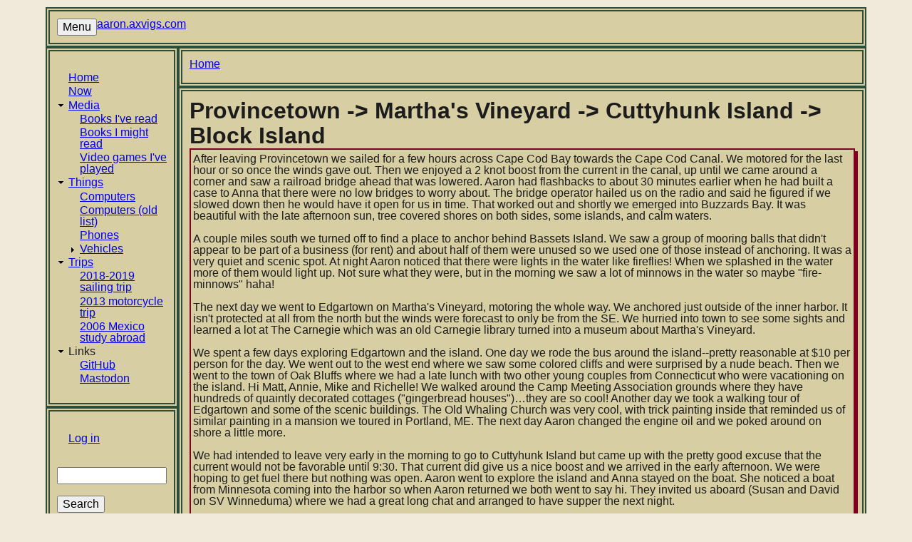

--- FILE ---
content_type: text/html; charset=UTF-8
request_url: https://aaron.axvigs.com/content/provincetown-marthas-vineyard-cuttyhunk-island-block-island
body_size: 5688
content:
<!DOCTYPE html>
<html lang="en" dir="ltr">
  <head>
    <meta charset="utf-8" />
<script>var _paq = _paq || [];(function(){var u=(("https:" == document.location.protocol) ? "https://matomo.axvig.com/" : "http://matomo.axvig.com/");_paq.push(["setSiteId", "1"]);_paq.push(["setTrackerUrl", u+"matomo.php"]);_paq.push(["setDoNotTrack", 1]);if (!window.matomo_search_results_active) {_paq.push(["trackPageView"]);}_paq.push(["setIgnoreClasses", ["no-tracking","colorbox"]]);_paq.push(["enableLinkTracking"]);var d=document,g=d.createElement("script"),s=d.getElementsByTagName("script")[0];g.type="text/javascript";g.defer=true;g.async=true;g.src=u+"matomo.js";s.parentNode.insertBefore(g,s);})();</script>
<meta name="description" content="After leaving Provincetown we sailed for a few hours across Cape Cod Bay towards the Cape Cod Canal. We motored for the last hour or so once the winds gave out. Then we enjoyed a 2 knot boost from the current in the canal, up until we came around a corner and saw a railroad bridge ahead that was lowered. Aaron had flashbacks to about 30 minutes earlier when he had built a case to Anna that there were no low bridges to worry about. The bridge operator hailed us on the radio and said he figured if we slowed down then he would have it open for us in time." />
<link rel="canonical" href="http://aaron.axvigs.com/content/provincetown-marthas-vineyard-cuttyhunk-island-block-island" />
<meta name="Generator" content="Drupal 11 (https://www.drupal.org)" />
<meta name="MobileOptimized" content="width" />
<meta name="HandheldFriendly" content="true" />
<meta name="viewport" content="width=device-width, initial-scale=1.0" />
<link rel="icon" href="/core/misc/favicon.ico" type="image/vnd.microsoft.icon" />

    <title>Provincetown -&gt; Martha&#039;s Vineyard -&gt; Cuttyhunk Island -&gt; Block Island | aaron.axvigs.com</title>
    <link rel="stylesheet" media="all" href="/sites/default/files/css/css_W9WWmbECLkbp3Xj4-u0OjBPRgZueSbGZH9IrqWKBgI4.css?delta=0&amp;language=en&amp;theme=aaron&amp;include=eJxLTCzKz9NPSixO1UkEM3NTi4sT01OLody8_JRUneT8olQgqyg3MSezKlWnuLK4JDUXrAkA_ioYIg" />
<link rel="stylesheet" media="all" href="/sites/default/files/css/css_10hhg05-f-yXvevpu3Y8dY4YRXQOxasinX_4dTDIjhw.css?delta=1&amp;language=en&amp;theme=aaron&amp;include=eJxLTCzKz9NPSixO1UkEM3NTi4sT01OLody8_JRUneT8olQgqyg3MSezKlWnuLK4JDUXrAkA_ioYIg" />

    
  </head>
  <body class="path-node page-node-type-article">
        <a href="#main-content" class="visually-hidden focusable skip-link">
      Skip to main content
    </a>
    
      <div class="dialog-off-canvas-main-canvas" data-off-canvas-main-canvas>
    <div class="layout-container">

  <header role="banner">
    <div class="layout-header-contents">
      <div class="region-menu-button">
        <button id="menu-toggle" class="menu-button">
          Menu
        </button>
      </div>
        <div class="region region-header">
    <div id="block-aaron-sitebranding" class="block block-system block-system-branding-block">
  
    
          <div class="site-name">
      <a href="/" rel="home">aaron.axvigs.com</a>
    </div>
    </div>

  </div>

    </div>
  </header>

  <div class="layout-columns">
    <div class="layout-menus">
        <div class="region region-primary-menu">
    <nav role="navigation" aria-labelledby="block-aaron-main-menu-menu" id="block-aaron-main-menu" class="block block-menu navigation menu--main">
            
  <h2 class="visually-hidden" id="block-aaron-main-menu-menu">Main navigation</h2>
  

        
              <ul class="menu">
                    <li class="menu-item">
        <a href="/" data-drupal-link-system-path="&lt;front&gt;">Home</a>
              </li>
                <li class="menu-item">
        <a href="/now" data-drupal-link-system-path="node/463">Now</a>
              </li>
                <li class="menu-item menu-item--expanded">
        <a href="/content/media" data-drupal-link-system-path="node/178">Media</a>
                                <ul class="menu">
                    <li class="menu-item">
        <a href="/books-ive-read" data-drupal-link-system-path="books-ive-read">Books I&#039;ve read</a>
              </li>
                <li class="menu-item">
        <a href="/books-i-might-read" data-drupal-link-system-path="books-i-might-read">Books I might read</a>
              </li>
                <li class="menu-item">
        <a href="/video-games-ive-played" data-drupal-link-system-path="video-games-ive-played">Video games I&#039;ve played</a>
              </li>
        </ul>
  
              </li>
                <li class="menu-item menu-item--expanded">
        <a href="/things" data-drupal-link-system-path="things">Things</a>
                                <ul class="menu">
                    <li class="menu-item">
        <a href="/computers" data-drupal-link-system-path="computers">Computers</a>
              </li>
                <li class="menu-item">
        <a href="/content/my-computers-over-time" data-drupal-link-system-path="node/80">Computers (old list)</a>
              </li>
                <li class="menu-item">
        <a href="/phones" title="Phones I&#039;ve owned" data-drupal-link-system-path="phones">Phones</a>
              </li>
                <li class="menu-item menu-item--collapsed">
        <a href="/vehicles" data-drupal-link-system-path="vehicles">Vehicles</a>
              </li>
        </ul>
  
              </li>
                <li class="menu-item menu-item--expanded">
        <a href="/content/trips" data-drupal-link-system-path="node/177">Trips</a>
                                <ul class="menu">
                    <li class="menu-item">
        <a href="/2018-2019-sailing-trip" data-drupal-link-system-path="2018-2019-sailing-trip">2018-2019 sailing trip</a>
              </li>
                <li class="menu-item">
        <a href="/2013-motorcycle-trip" data-drupal-link-system-path="2013-motorcycle-trip">2013 motorcycle trip</a>
              </li>
                <li class="menu-item">
        <a href="/2006-mexico-study-abroad" data-drupal-link-system-path="2006-mexico-study-abroad">2006 Mexico study abroad</a>
              </li>
        </ul>
  
              </li>
                <li class="menu-item menu-item--expanded">
        <span>Links</span>
                                <ul class="menu">
                    <li class="menu-item">
        <a href="https://github.com/aaronaxvig/">GitHub</a>
              </li>
                <li class="menu-item">
        <a href="https://social.axvig.com/@aaron">Mastodon</a>
              </li>
        </ul>
  
              </li>
        </ul>
  


  </nav>

  </div>

        <div class="region region-secondary-menu">
    <nav role="navigation" aria-labelledby="block-aaron-account-menu-menu" id="block-aaron-account-menu" class="block block-menu navigation menu--account">
            
  <h2 class="visually-hidden" id="block-aaron-account-menu-menu">User account menu</h2>
  

        
              <ul class="menu">
                    <li class="menu-item">
        <a href="/user/login" data-drupal-link-system-path="user/login">Log in</a>
              </li>
        </ul>
  


  </nav>
<div class="search-block-form block block-search container-inline" data-drupal-selector="search-block-form" id="block-aaron-search-form-narrow" role="search">
  
    
      <form action="/search/node" method="get" id="search-block-form" accept-charset="UTF-8">
  <div class="js-form-item form-item js-form-type-search form-type-search js-form-item-keys form-item-keys form-no-label">
      <label for="edit-keys" class="visually-hidden">Search</label>
        <input title="Enter the terms you wish to search for." data-drupal-selector="edit-keys" type="search" id="edit-keys" name="keys" value="" size="15" maxlength="128" class="form-search" />

        </div>
<div data-drupal-selector="edit-actions" class="form-actions js-form-wrapper form-wrapper" id="edit-actions"><input data-drupal-selector="edit-submit" type="submit" id="edit-submit" value="Search" class="button js-form-submit form-submit" />
</div>

</form>

  </div>

  </div>

    </div>

  <div class="layout-not-menus">  
      <div class="region region-breadcrumb">
    <div id="block-aaron-breadcrumbs" class="block block-system block-system-breadcrumb-block">
  
    
        <nav class="breadcrumb" role="navigation" aria-labelledby="system-breadcrumb">
    <h2 id="system-breadcrumb" class="visually-hidden">Breadcrumb</h2>
    <ol>
          <li>
                  <a href="/">Home</a>
              </li>
        </ol>
  </nav>

  </div>

  </div>


      <div class="region region-highlighted">
    <div data-drupal-messages-fallback class="hidden"></div>

  </div>


    

    <main role="main">
      <a id="main-content" tabindex="-1"></a>
      <div class="layout-content">
          <div class="region region-content">
    <div id="block-aaron-page-title" class="block block-core block-page-title-block">
  
    
      
  <h1 class="page-title"><span class="field field--name-title field--type-string field--label-hidden">Provincetown -&gt; Martha&#039;s Vineyard -&gt; Cuttyhunk Island -&gt; Block Island</span>
</h1>


  </div>
<div id="block-aaron-content" class="block block-system block-system-main-block">
  
    
      
<article data-history-node-id="45" class="node node--type-article node--promoted node--view-mode-full">

  
    

  
  <div class="node__content">
    
            <div class="clearfix text-formatted field field--name-body field--type-text-with-summary field--label-hidden field__item"><p>After leaving Provincetown we sailed for a few hours across Cape Cod Bay towards the Cape Cod Canal. We motored for the last hour or so once the winds gave out. Then we enjoyed a 2 knot boost from the current in the canal, up until we came around a corner and saw a railroad bridge ahead that was lowered. Aaron had flashbacks to about 30 minutes earlier when he had built a case to Anna that there were no low bridges to worry about. The bridge operator hailed us on the radio and said he figured if we slowed down then he would have it open for us in time. That worked out and shortly we emerged into Buzzards Bay. It was beautiful with the late afternoon sun, tree covered shores on both sides, some islands, and calm waters.</p>

<p>A couple miles south we turned off to find a place to anchor behind Bassets Island. We saw a group of mooring balls that didn't appear to be part of a business (for rent) and about half of them were unused so we used one of those instead of anchoring. It was a very quiet and scenic spot. At night Aaron noticed that there were lights in the water like fireflies! When we splashed in the water more of them would light up. Not sure what they were, but in the morning we saw a lot of minnows in the water so maybe "fire-minnows" haha!</p>

<p>The next day we went to Edgartown on Martha's Vineyard, motoring the whole way. We anchored just outside of the inner harbor. It isn't protected at all from the north but the winds were forecast to only be from the SE. We hurried into town to see some sights and learned a lot at The Carnegie which was an old Carnegie library turned into a museum about Martha's Vineyard.</p>

<p>We spent a few days exploring Edgartown and the island. One day we rode the bus around the island--pretty reasonable at $10 per person for the day. We went out to the west end where we saw some colored cliffs and were surprised by a nude beach. Then we went to the town of Oak Bluffs where we had a late lunch with two other young couples from Connecticut who were vacationing on the island. Hi Matt, Annie, Mike and Richelle! We walked around the Camp Meeting Association grounds where they have hundreds of quaintly decorated cottages ("gingerbread houses")…they are so cool! Another day we took a walking tour of Edgartown and some of the scenic buildings. The Old Whaling Church was very cool, with trick painting inside that reminded us of similar painting in a mansion we toured in Portland, ME. The next day Aaron changed the engine oil and we poked around on shore a little more.</p>

<p>We had intended to leave very early in the morning to go to Cuttyhunk Island but came up with the pretty good excuse that the current would not be favorable until 9:30. That current did give us a nice boost and we arrived in the early afternoon. We were hoping to get fuel there but nothing was open. Aaron went to explore the island and Anna stayed on the boat. She noticed a boat from Minnesota coming into the harbor so when Aaron returned we both went to say hi. They invited us aboard (Susan and David on SV Winneduma) where we had a great long chat and arranged to have supper the next night.</p>

<p>The following morning Aaron caught the attendant at the fuel dock and filled the jerry cans with 10 gallons of diesel and poured them in the tank. Then he took Louise to the beach where she ran around like a maniac and barked at waves. She needed a bath after that. Susan and David came over for supper. Anna made a pot roast with potatoes and carrots and they brought bread and salad. Very delicious!</p>

<p>Today we had a very lazy morning and didn't leave until 10:30. But we only had 38 miles to go so made it to Block Island by 5:30 where we got fuel and water and then anchored. Tomorrow we will explore Block Island! Then we will make our way to New York City by Tuesday. Aaron is going to fly to Fargo Wednesday-Saturday for a little work and a doctor's visit, and Anna's mom is coming to stay with Anna and explore New York City.</p></div>
      
  <div class="field field--name-field-tags field--type-entity-reference field--label-above">
    <div class="field__label">Tags</div>
          <div class="field__items">
              <div class="field__item"><a href="/tag/sailing" hreflang="en">sailing</a></div>
              </div>
      </div>
  <div class="node__links">
    <ul class="links inline"><li><a href="/user/login?destination=/content/provincetown-marthas-vineyard-cuttyhunk-island-block-island%23comment-form">Log in</a> to post comments</li></ul>  </div>

  </div>

</article>

  </div>

  </div>

      </div>
      
      
      </main>
    </div>
  </div>

      <footer role="contentinfo">
        <div class="region region-footer">
    <div id="block-aaron-powered" class="block block-system block-system-powered-by-block">
  
    
      <span>Powered by <a href="https://www.drupal.org">Drupal</a></span>
  </div>
<div id="block-aaron-syndicate" role="complementary" class="block block-node block-node-syndicate-block">
  
    
      <a href="/rss.xml" class="feed-icon">
  Subscribe to RSS feed
</a>

  </div>

  </div>

    </footer>
  
</div>
  </div>

    
    <script type="application/json" data-drupal-selector="drupal-settings-json">{"path":{"baseUrl":"\/","pathPrefix":"","currentPath":"node\/45","currentPathIsAdmin":false,"isFront":false,"currentLanguage":"en"},"pluralDelimiter":"\u0003","matomo":{"disableCookies":false,"trackMailto":true},"ajaxTrustedUrl":{"\/search\/node":true},"user":{"uid":0,"permissionsHash":"66c5093144446c8aaabe194b6757b8799a5cb0e4c6b941099cc80f5a2c3378c7"}}</script>
<script src="/core/assets/vendor/jquery/jquery.min.js?v=4.0.0-rc.1"></script>
<script src="/sites/default/files/js/js_1Fc6OsUT6Dl6VpingSryqfRGbfuQnv8nc2Y_9yQxkus.js?scope=footer&amp;delta=1&amp;language=en&amp;theme=aaron&amp;include=eJxLTCzKz9NPSixO1clNLMnPzdeHUABykQlR"></script>

  </body>
</html>
